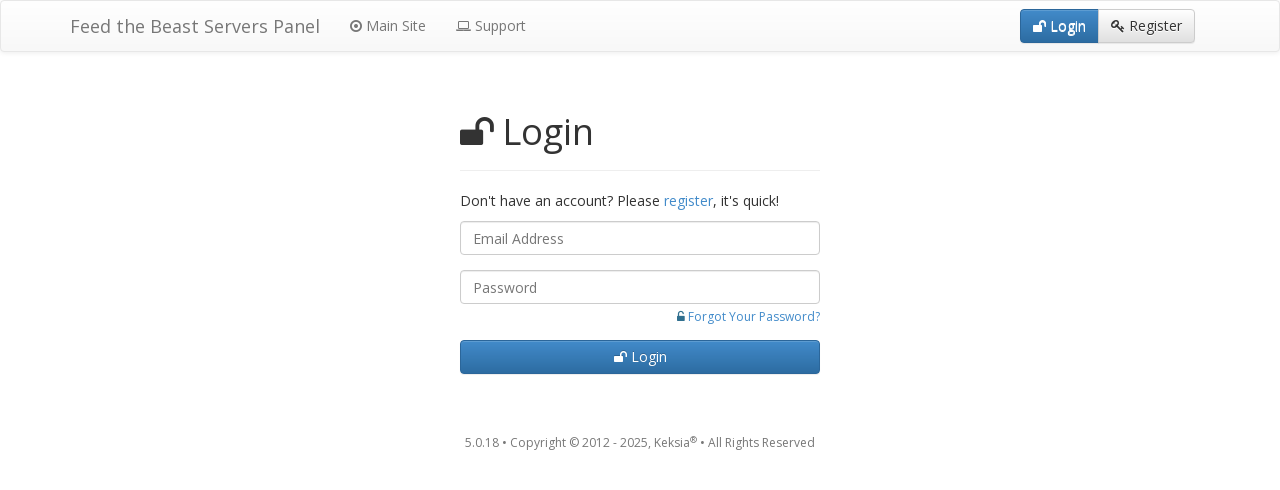

--- FILE ---
content_type: text/html; charset=UTF-8
request_url: https://ftbservers.com/login?_target=/server/1CG0WQeF/respublicacraft
body_size: 2797
content:
<!DOCTYPE html><html
lang="en" xmlns:og="http://ogp.me/ns#" xmlns:fb="http://www.facebook.com/2008/fbml"><head><meta
charset='utf-8'><meta
http-equiv="X-UA-Compatible" content="IE=edge"><meta
name="viewport" content="width=device-width, initial-scale=1"><title>Login &bull; Feed the Beast Servers</title><link
href="https://s3.amazonaws.com/keksia/pepper/purple/favicon.png" rel="icon" type="image/png" /><meta
name="description" content="Login to your account to access your user profile and additional secure features" /><meta
property="og:type" content="website" /><meta
property="og:site_name" content="Feed the Beast Servers" /><meta
property="og:url" content="https://ftbservers.com" /><meta
property="og:title" content="Feed the Beast Servers - FTB Server List" /><meta
property="og:description" content="An advanced server list to find the best Feed the Beast servers!" /><meta
property="og:image" content="https://s3.amazonaws.com/keksia/pepper/purple/icon.png" />
<!--[if lte IE 8]><link
href="bundles/pepperweb/css/ie8low.css'" rel="stylesheet" media="all" />
<![endif]-->
<!--[if lt IE 9]> <script src="https://oss.maxcdn.com/libs/html5shiv/3.7.0/html5shiv.js"></script> <script src="https://oss.maxcdn.com/libs/respond.js/1.4.2/respond.min.js"></script> <![endif]--><link
href="https://netdna.bootstrapcdn.com/bootstrap/3.2.0/css/bootstrap.min.css" rel="stylesheet" type="text/css"><link
href="https://netdna.bootstrapcdn.com/bootstrap/3.2.0/css/bootstrap-theme.min.css" rel="stylesheet" type="text/css"><link
href="https://netdna.bootstrapcdn.com/font-awesome/4.6.3/css/font-awesome.css" rel="stylesheet" type="text/css"><link
href="/css/panel.css?5.0.18" rel="stylesheet" type="text/css" media="all" /><link
href="/bundles/pepperaccount/lib/bootstrap-datetimepicker/css/bootstrap-datetimepicker.min.css" rel="stylesheet" type="text/css"><link
href="https://fonts.googleapis.com/css?family=Open+Sans:300,400,600" rel="stylesheet" type="text/css"> <script>(function(i,s,o,g,r,a,m){i['GoogleAnalyticsObject']=r;i[r]=i[r]||function(){
        (i[r].q=i[r].q||[]).push(arguments)},i[r].l=1*new Date();a=s.createElement(o),
        m=s.getElementsByTagName(o)[0];a.async=1;a.src=g;m.parentNode.insertBefore(a,m)
        })(window,document,'script','//www.google-analytics.com/analytics.js','ga');

        ga('create', 'UA-36540946-1', 'ftbservers.com');
        ga('send', 'pageview');</script> </head><body>
<nav
id="main-menu" class="navbar navbar-default" role="navigation"><div
class="container"><div
class="navbar-header">
<button
type="button" class="navbar-toggle" data-toggle="collapse" data-target="#main-navbar">
<span
class="icon-bar"></span>
<span
class="icon-bar"></span>
<span
class="icon-bar"></span>
</button>
<a
class="navbar-brand" href="/">Feed the Beast Servers Panel</a></div><div
class="collapse navbar-collapse" id="main-navbar"><ul
class="nav navbar-nav"><li>
<a
href="/">
<i
class="fa fa-dot-circle-o"></i>
Main Site
</a></li><li>
<a
href="/support/tickets">
<i
class="fa fa-laptop"></i>
Support
</a></li></ul><div
class="navbar-right"><div
class="btn-group">
<a
href="/login" class="btn btn-default btn-primary navbar-btn" role="button"><i
class="fa fa-unlock"></i> Login</a>
<a
href="/register" class="btn btn-default navbar-btn" role="button"><i
class="fa fa-key"></i> Register</a></div></div></div></div>
</nav><div
class="container"><div
id="flash"></div></div><div
id="content"><div
class="container"><div
class="row"><div
class="col-md-4 col-md-offset-4"><div
class="page-header"><h1>
<i
class="fa fa-unlock"></i>
Login</h1></div><p>
Don't have an account? Please <a
href="/register">register</a>, it's quick!</p><form
action="/login/check" method="post" novalidate="true" role="form">
<input
type="hidden" name="_csrf_token" value="yePmxv3HNqxB0h6LdymFERdPqqqy9P_s8ulyl8Dtzxg" />
<input
type="hidden" name="_target_path" value="/server/1CG0WQeF/respublicacraft" /><div
class="form-group">
<label
for="email" class="sr-only">
Email Address
</label>
<input
type="email" class="form-control" id="email" name="_username" required="required"
placeholder="Email Address" value="" /></div><div
class="form-group">
<label
for="password" class="sr-only">
Password
</label>
<input
type="password" class="form-control" id="password" name="_password" required="required"
placeholder="Password" /><p
class="password-reset">
<i
class="fa fa-unlock-alt text-info"></i>
<a
href="/reset">
Forgot Your Password?
</a></p></div>
<button
type="submit" name="_submit" class="btn btn-block btn-primary">
<i
class="fa fa-unlock"></i>
Login
</button></form></div></div></div></div>
<footer><div
class="container"><div
id="copyright"><p
class="text-center text-muted"><span>5.0.18</span> &bull; Copyright &copy; 2012 - 2025, Keksia<sup>&reg;</sup> &bull; All Rights Reserved</p></div></div>
</footer> <script src="https://code.jquery.com/jquery-1.11.0.min.js"></script> <script type="text/javascript">window.___gcfg = {lang: 'en-GB'};

  (function() {
    var po = document.createElement('script'); po.type = 'text/javascript'; po.async = true;
    po.src = 'https://apis.google.com/js/plusone.js';
    var s = document.getElementsByTagName('script')[0]; s.parentNode.insertBefore(po, s);
  })();</script><script>!function(d,s,id){var js,fjs=d.getElementsByTagName(s)[0],p=/^http:/.test(d.location)?'http':'https';if(!d.getElementById(id)){js=d.createElement(s);js.id=id;js.src=p+'://platform.twitter.com/widgets.js';fjs.parentNode.insertBefore(js,fjs);}}(document, 'script', 'twitter-wjs');
    document.getElementById('twitter-wjs').addEventListener('load', function() {
        twttr.ready(function(twttr) {
            if (window.twitterInit != undefined) {
                window.twitterInit(twttr);
            }
        });
    }, false);</script> <div
id="fb-root"></div> <script>window.fbAsyncInit = function() {
            FB.init({
                                    appId: '220607594739789',
                                xfbml:   true,
                version: 'v2.6'
            });
            
            if (window.facebookInit != undefined) {
                window.facebookInit();
            }
        };
        (function(d, s, id) {
      var js, fjs = d.getElementsByTagName(s)[0];
      if (d.getElementById(id)) return;
      js = d.createElement(s); js.id = id;
      js.src = "//connect.facebook.net/en_GB/sdk.js#xfbml=1&version=v2.6&appId=220607594739789";
      fjs.parentNode.insertBefore(js, fjs);
    }(document, 'script', 'facebook-jssdk'));</script> <script src="https://code.jquery.com/ui/1.11.4/jquery-ui.js"></script> <script src="https://cdnjs.cloudflare.com/ajax/libs/moment.js/2.10.6/moment.min.js"></script> <script src="https://netdna.bootstrapcdn.com/bootstrap/3.2.0/js/bootstrap.min.js"></script> <script type="text/javascript" src="/js/panel.js?5.0.18"></script> <script src="/bundles/pepperaccount/lib/clipboardjs/clipboard.js?5.0.18"></script> </body></html>

--- FILE ---
content_type: text/css
request_url: https://ftbservers.com/css/panel.css?5.0.18
body_size: 1931
content:
BODY{font-family:'Open Sans',sans-serif;font-size:14px;font-weight:400}BODY tr th.center,BODY tr td.center{text-align:center}BODY tr th.option,BODY tr td.option{width:15%}BODY h5{font-size:20px;font-weight:bold}BODY .coupon-info p:last-child{margin-bottom:5px}BODY .featured-plans,BODY .premium-plans{margin-top:40px}BODY .featured-plans .plan .price,BODY .premium-plans .plan .price{font-size:28px;margin:10px 0}BODY .featured-plans .plan .difference,BODY .premium-plans .plan .difference{font-size:16px}BODY .buy-premium strong{display:block;font-size:32px;margin-bottom:8px}BODY .buy-premium span{display:block;margin-bottom:3px}BODY .premium-benefits{display:flex;flex-wrap:wrap}BODY .premium-benefits .benefit{display:flex}BODY .premium-benefits .benefit .panel{display:flex;flex-direction:column}BODY .premium-benefits .benefit .panel .panel-body.wip{height:150px;display:flex;justify-content:center;align-items:center}BODY .premium-benefits .benefit .panel .panel-footer{flex-grow:1;padding:15px 20px;line-height:1.65em}BODY #wait-modal .modal-content{padding:20px}BODY #wait-modal .modal-content .message{font-size:20px}BODY #content .or{border-bottom:1px solid #eee;margin:20px 0;text-align:center}BODY #content .or span{background-color:#fff;padding:5px 10px;position:relative;top:.5em}BODY #content p.margin-bottom{margin-bottom:20px}BODY #content .password-reset{font-size:12px;margin-top:4px;text-align:right}BODY #content .form-group .alert{margin-top:5px}BODY #content .form-group>i,BODY #content .form-group input[type=checkbox]{float:left;margin-right:.8em}BODY #content .form-group>i{margin-top:.2em}BODY #content .form-control[readonly].selectable{cursor:default}BODY #content #actionbar{padding:0 10px}BODY #content #panel-menu #server-select{margin-bottom:10px}BODY #content #panel-menu #server-state{text-align:center}BODY #content #panel-content h2{margin-bottom:.8em}BODY #content #panel-content h2:first-child{margin-top:0}BODY #content #panel-content h3{border-bottom:1px solid #eee;margin-bottom:.6em;margin-top:1.6em;padding-bottom:.4em}BODY #content #panel-content h4{font-size:20px;font-weight:600;margin:1em 0 .5em 0}BODY #content #panel-content form label{font-weight:600}BODY #content #panel-content form label.required:after{color:#a94442;content:"*";font-weight:600}BODY #content #panel-content form button[type='submit'],BODY #content #panel-content form a.action{margin-top:40px}BODY #content #panel-content .hierarchy{color:#bbb;float:left;font-family:'monospaced';width:2.5em}BODY #content #panel-content label.standalone{margin-bottom:9px}BODY #content #panel-content ul.tags{margin:0 0 30px 0;padding:0}BODY #content #panel-content ul.tags li{list-style:none;float:left;padding:0 8px 8px 0}BODY #content #panel-content label.switch{position:relative;cursor:pointer}BODY #content #panel-content label.switch span{border-radius:4px;color:#fff;padding:4px 8px}BODY #content #panel-content label.switch span.off{background:#bbb}BODY #content #panel-content label.switch span.on{background:#3c763d}BODY #content #panel-content label.switch input{display:none}BODY #content #panel-content label.switch input:checked ~ .off{display:none}BODY #content #panel-content label.switch input:checked ~ .on{display:inline}BODY #content #panel-content label.switch input:not(:checked) ~ .off{display:inline}BODY #content #panel-content label.switch input:not(:checked) ~ .on{display:none}BODY #content #panel-content #button-form{margin-bottom:20px}BODY #content #panel-content .bubble{background:#d9eea3;border-radius:5px;font-size:16px;margin:20px 30px 20px 15px;overflow:visible;padding:20px 30px;position:relative}BODY #content #panel-content .bubble:after{border-color:transparent #d9eea3;border-style:solid;border-width:15px 15px 15px 0;content:"";display:block;left:-15px;position:absolute;top:15px;width:0;z-index:1}BODY #content #panel-content .bubble.right{background:#e0e0e0;margin:20px 15px 20px 30px}BODY #content #panel-content .bubble.right:after{border-color:transparent #e0e0e0;border-width:15px 0 15px 15px;left:auto;right:-15px}BODY #content #panel-content .bubble hr{border-top:1px solid #cce292;margin:25px 0 0 0}BODY #content #panel-content .bubble.right hr{border-top:1px solid #d2d2d2}BODY #content #panel-content .bubble .media-footer{color:#718442;font-size:13px;font-style:italic;margin:10px 0 0 0}BODY #content #panel-content .bubble.right .media-footer{color:#777}BODY #content #panel-content .icon-lg{font-size:120px}BODY #content #panel-content .chart{margin:20px 0}BODY #content #panel-content #featured-date h4{margin:0 0 .8em 0}BODY #content #panel-content #featured-date .times{font-size:20px}BODY #content #panel-content #featured-countdown h4{margin:.6em 0 1.2em 0}BODY #content #panel-content #featured-countdown .number{background:#fff;border:1px solid #c5c5c5;border-radius:5px;font-size:30px;font-weight:600;margin-bottom:5px;padding:4px}BODY #content #panel-content #image-list{list-style:none;margin:0;padding:0}BODY #content #panel-content #image-list .panel-heading{cursor:move}BODY #content #panel-content #image-list .panel-body .file .form-group,BODY #content #panel-content #image-list .panel-body .file .errors{margin-bottom:5px}BODY #content #panel-content #statistics .rickshaw_graph .detail .x_label{display:none}BODY #content #panel-content #statistics .period{margin:.8em 0 0 0}BODY #content #panel-content #statistics .period select{display:inline;width:auto}BODY #content #panel-content #statistics .period a{margin-left:10px}BODY #content #panel-content #statistics ul.player-list{margin:20px 0;padding:0}BODY #content #panel-content #statistics ul.player-list li{float:left;font-size:10px;list-style:none;min-width:120px;position:relative;width:20%}BODY #content #panel-content #statistics ul.player-list li .avatar{background-color:#ccc;background-position:-8px -8px;height:8px;margin-right:8px;width:8px;z-index:1}BODY #content #panel-content #statistics ul.player-list li:hover{background-color:#f8f8f8;border-radius:2px}BODY #content #server-menu li.collapsable i.toggle{margin-right:5px;margin-top:.2em}BODY #content #server-menu li.collapsable>ul{font-size:12px;list-style:none;margin:.25em 0 .5em 0;padding-left:32px}BODY #content #server-menu li.collapsable>ul a{padding:4px 8px}BODY #content #server-menu li.collapsable>ul a i{font-size:14px;margin-right:4px}BODY #content #list #servers .server{border:1px solid #aaa;margin-bottom:10px;padding:10px}BODY footer{margin-top:60px}BODY footer #copyright{font-size:12px}

--- FILE ---
content_type: text/plain
request_url: https://www.google-analytics.com/j/collect?v=1&_v=j102&a=1050871337&t=pageview&_s=1&dl=https%3A%2F%2Fftbservers.com%2Flogin%3F_target%3D%2Fserver%2F1CG0WQeF%2Frespublicacraft&ul=en-us%40posix&dt=Login%20%E2%80%A2%20Feed%20the%20Beast%20Servers&sr=1280x720&vp=1280x720&_u=IEBAAAABAAAAACAAI~&jid=947096710&gjid=1599872434&cid=1844104597.1766255219&tid=UA-36540946-1&_gid=1206353497.1766255219&_r=1&_slc=1&z=420929512
body_size: -450
content:
2,cG-GXV60BXHC1

--- FILE ---
content_type: application/javascript
request_url: https://ftbservers.com/js/panel.js?5.0.18
body_size: 12132
content:
$(function(){$("#facebook-login").click(function(){FB.login()})});
$(function(){$(".show-wait-modal").click(function(i){var h=$("#wait-modal");h.find(".message").html($(this).data("message"));h.modal({keyboard:false,backdrop:"static"})});$("#server-select").change(function(){window.location=$(this).val()});$("li.collapsable > a").click(function(h){h.preventDefault();$(this).siblings("ul").toggleClass("hidden");$(this).find("i.toggle").toggleClass("fa-minus-square").toggleClass("fa-plus-square")});var g=$("ul#image-list");if(g.length){g.sortable({handle:".panel-heading",start:function(i,h){h.item.find(".panel-heading .remove").popover("hide");h.item.find(".panel").addClass("panel-primary")},stop:function(i,h){h.item.find(".panel").removeClass("panel-primary");a()}})}function e(i){var h=$(this);h.find(".panel-heading").dblclick(b).find("a.toggle").click(b);d(h.find(".panel-heading .remove"));h.find("input.title").keyup(function(){h.find(".panel-heading span").text($(this).val())})}function b(i){i.preventDefault();var h=$(this).closest("li");h.find("a.toggle i").toggleClass("fa-angle-down").toggleClass("fa-angle-up");h.find(".panel-body").slideToggle("fast")}function a(){g.find("li input.weight").each(function(h){$(this).val(h)})}g.find("li").each(e);g.on("click",".popover a",function(j){j.preventDefault();var i=$(this);var h=i.closest("li");if(i.hasClass("confirm-yes")){h.slideUp("slow",function(){$(this).remove()})}});$("#add-image").click(function(k){k.preventDefault();var i=g.data("index");var h=g.data("prototype");var j=h.replace(/__name__/g,i);g.append(j);e.call(g.find("li:last"),i);g.data("index",i+1);a()});$("#statistics").on("click",".period a",function(i){i.preventDefault();var h=$(this);var k=h.closest(".period").find("select");var j=h.closest(".chart-block");h.attr("disabled",true).children("i").addClass("fa-spin");$.get(k.data("url"),{period:k.val()},function(n,l,m){if(m.status==200){j.replaceWith(n)}})});$("#statistics").on("change",".period select",function(h){$(this).parent().find("a").click()});function c(i,h){var j=i.data("path");var l=i.siblings("i.spinner");i.hide();l.show();function k(n){i.prop("checked",n.checked)}function m(){l.hide();i.show()}if(h==undefined){$.get(j,k).done(m)}else{$.post(j,{checked:h},k).done(m)}}$(".ajax-checkbox").each(function(i,h){c($(h))}).click(function(h){h.preventDefault();c($(this),$(this).is(":checked"))});function d(i){var i=$(i);var h=$("#"+i.data("confirmation")).html();i.popover({html:true,content:h}).click(function(j){j.preventDefault()})}$(".show-confirm").each(function(h,i){d(i)});$("body").on("click",".confirm-button",function(i){var h=$(this);if(h.attr("href")=="javascript:;"){i.preventDefault();h.closest(".popover").popover("hide")}});$("input.datetime").datetimepicker({format:"YYYY-MM-DD HH:mm",sideBySide:true});var f=new Clipboard(".clipboard");f.on("success",function(h){$(h.trigger).tooltip("show").on("hidden.bs.tooltip",function(){$(this).tooltip("destroy")})})});
$(function(){var a=$("#button-form");$("input",a).change(function(f){var d=$("#button-sample");var c=$("#button-markup");d.html("Loading...");c.text("Loading...");var b={};$("input:checked",a).each(function(g,h){h=$(h);b[h.attr("name")]=h.val()});$.get(a.data("url"),b,function(e){d.html(e);c.text(e)})})});
/*! version : 4.15.35
 =========================================================
 bootstrap-datetimejs
 https://github.com/Eonasdan/bootstrap-datetimepicker
 Copyright (c) 2015 Jonathan Peterson
 =========================================================
 */
;!function(b){if("function"==typeof define&&define.amd){define(["jquery","moment"],b)}else{if("object"==typeof exports){b(require("jquery"),require("moment"))}else{if("undefined"==typeof jQuery){throw"bootstrap-datetimepicker requires jQuery to be loaded first"}if("undefined"==typeof moment){throw"bootstrap-datetimepicker requires Moment.js to be loaded first"}b(jQuery,moment)}}}(function(e,d){if(!d){throw new Error("bootstrap-datetimepicker requires Moment.js to be loaded first")}var f=function(bc,bb){var a9,a8,a7,a6,a5,a4={},a3=d().startOf("d"),a2=a3.clone(),a1=!0,a0=!1,aZ=!1,aY=0,aX=[{clsName:"days",navFnc:"M",navStep:1},{clsName:"months",navFnc:"y",navStep:1},{clsName:"years",navFnc:"y",navStep:10},{clsName:"decades",navFnc:"y",navStep:100}],aW=["days","months","years","decades"],aV=["top","bottom","auto"],aU=["left","right","auto"],aT=["default","top","bottom"],aS={up:38,38:"up",down:40,40:"down",left:37,37:"left",right:39,39:"right",tab:9,9:"tab",escape:27,27:"escape",enter:13,13:"enter",pageUp:33,33:"pageUp",pageDown:34,34:"pageDown",shift:16,16:"shift",control:17,17:"control",space:32,32:"space",t:84,84:"t","delete":46,46:"delete"},aR={},aQ=function(c){if("string"!=typeof c||c.length>1){throw new TypeError("isEnabled expects a single character string parameter")}switch(c){case"y":return -1!==a7.indexOf("Y");case"M":return -1!==a7.indexOf("M");case"d":return -1!==a7.toLowerCase().indexOf("d");case"h":case"H":return -1!==a7.toLowerCase().indexOf("h");case"m":return -1!==a7.indexOf("m");case"s":return -1!==a7.indexOf("s");default:return !1}},aO=function(){return aQ("h")||aQ("m")||aQ("s")},aN=function(){return aQ("y")||aQ("M")||aQ("d")},aD=function(){var g=e("<thead>").append(e("<tr>").append(e("<th>").addClass("prev").attr("data-action","previous").append(e("<span>").addClass(bb.icons.previous))).append(e("<th>").addClass("picker-switch").attr("data-action","pickerSwitch").attr("colspan",bb.calendarWeeks?"6":"5")).append(e("<th>").addClass("next").attr("data-action","next").append(e("<span>").addClass(bb.icons.next)))),h=e("<tbody>").append(e("<tr>").append(e("<td>").attr("colspan",bb.calendarWeeks?"8":"7")));return[e("<div>").addClass("datepicker-days").append(e("<table>").addClass("table-condensed").append(g).append(e("<tbody>"))),e("<div>").addClass("datepicker-months").append(e("<table>").addClass("table-condensed").append(g.clone()).append(h.clone())),e("<div>").addClass("datepicker-years").append(e("<table>").addClass("table-condensed").append(g.clone()).append(h.clone())),e("<div>").addClass("datepicker-decades").append(e("<table>").addClass("table-condensed").append(g.clone()).append(h.clone()))]},aC=function(){var g=e("<tr>"),i=e("<tr>"),h=e("<tr>");return aQ("h")&&(g.append(e("<td>").append(e("<a>").attr({href:"#",tabindex:"-1",title:"Increment Hour"}).addClass("btn").attr("data-action","incrementHours").append(e("<span>").addClass(bb.icons.up)))),i.append(e("<td>").append(e("<span>").addClass("timepicker-hour").attr({"data-time-component":"hours",title:"Pick Hour"}).attr("data-action","showHours"))),h.append(e("<td>").append(e("<a>").attr({href:"#",tabindex:"-1",title:"Decrement Hour"}).addClass("btn").attr("data-action","decrementHours").append(e("<span>").addClass(bb.icons.down))))),aQ("m")&&(aQ("h")&&(g.append(e("<td>").addClass("separator")),i.append(e("<td>").addClass("separator").html(":")),h.append(e("<td>").addClass("separator"))),g.append(e("<td>").append(e("<a>").attr({href:"#",tabindex:"-1",title:"Increment Minute"}).addClass("btn").attr("data-action","incrementMinutes").append(e("<span>").addClass(bb.icons.up)))),i.append(e("<td>").append(e("<span>").addClass("timepicker-minute").attr({"data-time-component":"minutes",title:"Pick Minute"}).attr("data-action","showMinutes"))),h.append(e("<td>").append(e("<a>").attr({href:"#",tabindex:"-1",title:"Decrement Minute"}).addClass("btn").attr("data-action","decrementMinutes").append(e("<span>").addClass(bb.icons.down))))),aQ("s")&&(aQ("m")&&(g.append(e("<td>").addClass("separator")),i.append(e("<td>").addClass("separator").html(":")),h.append(e("<td>").addClass("separator"))),g.append(e("<td>").append(e("<a>").attr({href:"#",tabindex:"-1",title:"Increment Second"}).addClass("btn").attr("data-action","incrementSeconds").append(e("<span>").addClass(bb.icons.up)))),i.append(e("<td>").append(e("<span>").addClass("timepicker-second").attr({"data-time-component":"seconds",title:"Pick Second"}).attr("data-action","showSeconds"))),h.append(e("<td>").append(e("<a>").attr({href:"#",tabindex:"-1",title:"Decrement Second"}).addClass("btn").attr("data-action","decrementSeconds").append(e("<span>").addClass(bb.icons.down))))),a8||(g.append(e("<td>").addClass("separator")),i.append(e("<td>").append(e("<button>").addClass("btn btn-primary").attr({"data-action":"togglePeriod",tabindex:"-1",title:"Toggle Period"}))),h.append(e("<td>").addClass("separator"))),e("<div>").addClass("timepicker-picker").append(e("<table>").addClass("table-condensed").append([g,i,h]))},aB=function(){var g=e("<div>").addClass("timepicker-hours").append(e("<table>").addClass("table-condensed")),j=e("<div>").addClass("timepicker-minutes").append(e("<table>").addClass("table-condensed")),i=e("<div>").addClass("timepicker-seconds").append(e("<table>").addClass("table-condensed")),h=[aC()];return aQ("h")&&h.push(g),aQ("m")&&h.push(j),aQ("s")&&h.push(i),h},aA=function(){var c=[];return bb.showTodayButton&&c.push(e("<td>").append(e("<a>").attr({"data-action":"today",title:bb.tooltips.today}).append(e("<span>").addClass(bb.icons.today)))),!bb.sideBySide&&aN()&&aO()&&c.push(e("<td>").append(e("<a>").attr({"data-action":"togglePicker",title:"Select Time"}).append(e("<span>").addClass(bb.icons.time)))),bb.showClear&&c.push(e("<td>").append(e("<a>").attr({"data-action":"clear",title:bb.tooltips.clear}).append(e("<span>").addClass(bb.icons.clear)))),bb.showClose&&c.push(e("<td>").append(e("<a>").attr({"data-action":"close",title:bb.tooltips.close}).append(e("<span>").addClass(bb.icons.close)))),e("<table>").addClass("table-condensed").append(e("<tbody>").append(e("<tr>").append(c)))},az=function(){var i=e("<div>").addClass("bootstrap-datetimepicker-widget dropdown-menu"),m=e("<div>").addClass("datepicker").append(aD()),l=e("<div>").addClass("timepicker").append(aB()),k=e("<ul>").addClass("list-unstyled"),j=e("<li>").addClass("picker-switch"+(bb.collapse?" accordion-toggle":"")).append(aA());return bb.inline&&i.removeClass("dropdown-menu"),a8&&i.addClass("usetwentyfour"),aQ("s")&&!a8&&i.addClass("wider"),bb.sideBySide&&aN()&&aO()?(i.addClass("timepicker-sbs"),"top"===bb.toolbarPlacement&&i.append(j),i.append(e("<div>").addClass("row").append(m.addClass("col-md-6")).append(l.addClass("col-md-6"))),"bottom"===bb.toolbarPlacement&&i.append(j),i):("top"===bb.toolbarPlacement&&k.append(j),aN()&&k.append(e("<li>").addClass(bb.collapse&&aO()?"collapse in":"").append(m)),"default"===bb.toolbarPlacement&&k.append(j),aO()&&k.append(e("<li>").addClass(bb.collapse&&aN()?"collapse":"").append(l)),"bottom"===bb.toolbarPlacement&&k.append(j),i.append(k))},ay=function(){var c,g={};return c=bc.is("input")||bb.inline?bc.data():bc.find("input").data(),c.dateOptions&&c.dateOptions instanceof Object&&(g=e.extend(!0,g,c.dateOptions)),e.each(bb,function(h){var i="date"+h.charAt(0).toUpperCase()+h.slice(1);void 0!==c[i]&&(g[h]=c[i])}),g},ax=function(){var c,l=(a0||bc).position(),k=(a0||bc).offset(),j=bb.widgetPositioning.vertical,i=bb.widgetPositioning.horizontal;if(bb.widgetParent){c=bb.widgetParent.append(aZ)}else{if(bc.is("input")){c=bc.after(aZ).parent()}else{if(bb.inline){return void (c=bc.append(aZ))}c=bc,bc.children().first().after(aZ)}}if("auto"===j&&(j=k.top+1.5*aZ.height()>=e(window).height()+e(window).scrollTop()&&aZ.height()+bc.outerHeight()<k.top?"top":"bottom"),"auto"===i&&(i=c.width()<k.left+aZ.outerWidth()/2&&k.left+aZ.outerWidth()>e(window).width()?"right":"left"),"top"===j?aZ.addClass("top").removeClass("bottom"):aZ.addClass("bottom").removeClass("top"),"right"===i?aZ.addClass("pull-right"):aZ.removeClass("pull-right"),"relative"!==c.css("position")&&(c=c.parents().filter(function(){return"relative"===e(this).css("position")}).first()),0===c.length){throw new Error("datetimepicker component should be placed within a relative positioned container")}aZ.css({top:"top"===j?"auto":l.top+bc.outerHeight(),bottom:"top"===j?l.top+bc.outerHeight():"auto",left:"left"===i?c===bc?0:l.left:"auto",right:"left"===i?"auto":c.outerWidth()-bc.outerWidth()-(c===bc?0:l.left)})},aw=function(c){"dp.change"===c.type&&(c.date&&c.date.isSame(c.oldDate)||!c.date&&!c.oldDate)||bc.trigger(c)},av=function(c){"y"===c&&(c="YYYY"),aw({type:"dp.update",change:c,viewDate:a2.clone()})},au=function(c){aZ&&(c&&(a5=Math.max(aY,Math.min(3,a5+c))),aZ.find(".datepicker > div").hide().filter(".datepicker-"+aX[a5].clsName).show())},at=function(){var g=e("<tr>"),h=a2.clone().startOf("w").startOf("d");for(bb.calendarWeeks===!0&&g.append(e("<th>").addClass("cw").text("#"));h.isBefore(a2.clone().endOf("w"));){g.append(e("<th>").addClass("dow").text(h.format("dd"))),h.add(1,"d")}aZ.find(".datepicker-days thead").append(g)},ar=function(c){return bb.disabledDates[c.format("YYYY-MM-DD")]===!0},aq=function(c){return bb.enabledDates[c.format("YYYY-MM-DD")]===!0},ap=function(c){return bb.disabledHours[c.format("H")]===!0},ao=function(c){return bb.enabledHours[c.format("H")]===!0},an=function(g,i){if(!g.isValid()){return !1}if(bb.disabledDates&&"d"===i&&ar(g)){return !1}if(bb.enabledDates&&"d"===i&&!aq(g)){return !1}if(bb.minDate&&g.isBefore(bb.minDate,i)){return !1}if(bb.maxDate&&g.isAfter(bb.maxDate,i)){return !1}if(bb.daysOfWeekDisabled&&"d"===i&&-1!==bb.daysOfWeekDisabled.indexOf(g.day())){return !1}if(bb.disabledHours&&("h"===i||"m"===i||"s"===i)&&ap(g)){return !1}if(bb.enabledHours&&("h"===i||"m"===i||"s"===i)&&!ao(g)){return !1}if(bb.disabledTimeIntervals&&("h"===i||"m"===i||"s"===i)){var h=!1;if(e.each(bb.disabledTimeIntervals,function(){return g.isBetween(this[0],this[1])?(h=!0,!1):void 0}),h){return !1}}return !0},am=function(){for(var g=[],h=a2.clone().startOf("y").startOf("d");h.isSame(a2,"y");){g.push(e("<span>").attr("data-action","selectMonth").addClass("month").text(h.format("MMM"))),h.add(1,"M")}aZ.find(".datepicker-months td").empty().append(g)},al=function(){var g=aZ.find(".datepicker-months"),i=g.find("th"),h=g.find("tbody").find("span");i.eq(0).find("span").attr("title",bb.tooltips.prevYear),i.eq(1).attr("title",bb.tooltips.selectYear),i.eq(2).find("span").attr("title",bb.tooltips.nextYear),g.find(".disabled").removeClass("disabled"),an(a2.clone().subtract(1,"y"),"y")||i.eq(0).addClass("disabled"),i.eq(1).text(a2.year()),an(a2.clone().add(1,"y"),"y")||i.eq(2).addClass("disabled"),h.removeClass("active"),a3.isSame(a2,"y")&&!a1&&h.eq(a3.month()).addClass("active"),h.each(function(c){an(a2.clone().month(c),"M")||e(this).addClass("disabled")})},ak=function(){var h=aZ.find(".datepicker-years"),g=h.find("th"),k=a2.clone().subtract(5,"y"),j=a2.clone().add(6,"y"),i="";for(g.eq(0).find("span").attr("title",bb.tooltips.nextDecade),g.eq(1).attr("title",bb.tooltips.selectDecade),g.eq(2).find("span").attr("title",bb.tooltips.prevDecade),h.find(".disabled").removeClass("disabled"),bb.minDate&&bb.minDate.isAfter(k,"y")&&g.eq(0).addClass("disabled"),g.eq(1).text(k.year()+"-"+j.year()),bb.maxDate&&bb.maxDate.isBefore(j,"y")&&g.eq(2).addClass("disabled");!k.isAfter(j,"y");){i+='<span data-action="selectYear" class="year'+(k.isSame(a3,"y")&&!a1?" active":"")+(an(k,"y")?"":" disabled")+'">'+k.year()+"</span>",k.add(1,"y")}h.find("td").html(i)},aj=function(){var h=aZ.find(".datepicker-decades"),l=h.find("th"),k=d(a2.isBefore(d({y:1999}))?{y:1899}:{y:1999}),j=k.clone().add(100,"y"),i="";for(l.eq(0).find("span").attr("title",bb.tooltips.prevCentury),l.eq(2).find("span").attr("title",bb.tooltips.nextCentury),h.find(".disabled").removeClass("disabled"),(k.isSame(d({y:1900}))||bb.minDate&&bb.minDate.isAfter(k,"y"))&&l.eq(0).addClass("disabled"),l.eq(1).text(k.year()+"-"+j.year()),(k.isSame(d({y:2000}))||bb.maxDate&&bb.maxDate.isBefore(j,"y"))&&l.eq(2).addClass("disabled");!k.isAfter(j,"y");){i+='<span data-action="selectDecade" class="decade'+(k.isSame(a3,"y")?" active":"")+(an(k,"y")?"":" disabled")+'" data-selection="'+(k.year()+6)+'">'+(k.year()+1)+" - "+(k.year()+12)+"</span>",k.add(12,"y")}i+="<span></span><span></span><span></span>",h.find("td").html(i)},ai=function(){var q,p,o,n,m=aZ.find(".datepicker-days"),l=m.find("th"),k=[];if(aN()){for(l.eq(0).find("span").attr("title",bb.tooltips.prevMonth),l.eq(1).attr("title",bb.tooltips.selectMonth),l.eq(2).find("span").attr("title",bb.tooltips.nextMonth),m.find(".disabled").removeClass("disabled"),l.eq(1).text(a2.format(bb.dayViewHeaderFormat)),an(a2.clone().subtract(1,"M"),"M")||l.eq(0).addClass("disabled"),an(a2.clone().add(1,"M"),"M")||l.eq(2).addClass("disabled"),q=a2.clone().startOf("M").startOf("w").startOf("d"),n=0;42>n;n++){0===q.weekday()&&(p=e("<tr>"),bb.calendarWeeks&&p.append('<td class="cw">'+q.week()+"</td>"),k.push(p)),o="",q.isBefore(a2,"M")&&(o+=" old"),q.isAfter(a2,"M")&&(o+=" new"),q.isSame(a3,"d")&&!a1&&(o+=" active"),an(q,"d")||(o+=" disabled"),q.isSame(d(),"d")&&(o+=" today"),(0===q.day()||6===q.day())&&(o+=" weekend"),p.append('<td data-action="selectDay" data-day="'+q.format("L")+'" class="day'+o+'">'+q.date()+"</td>"),q.add(1,"d")}m.find("tbody").empty().append(k),al(),ak(),aj()}},ah=function(){var g=aZ.find(".timepicker-hours table"),j=a2.clone().startOf("d"),i=[],h=e("<tr>");for(a2.hour()>11&&!a8&&j.hour(12);j.isSame(a2,"d")&&(a8||a2.hour()<12&&j.hour()<12||a2.hour()>11);){j.hour()%4===0&&(h=e("<tr>"),i.push(h)),h.append('<td data-action="selectHour" class="hour'+(an(j,"h")?"":" disabled")+'">'+j.format(a8?"HH":"hh")+"</td>"),j.add(1,"h")}g.empty().append(i)},ag=function(){for(var h=aZ.find(".timepicker-minutes table"),l=a2.clone().startOf("h"),k=[],j=e("<tr>"),i=1===bb.stepping?5:bb.stepping;a2.isSame(l,"h");){l.minute()%(4*i)===0&&(j=e("<tr>"),k.push(j)),j.append('<td data-action="selectMinute" class="minute'+(an(l,"m")?"":" disabled")+'">'+l.format("mm")+"</td>"),l.add(i,"m")}h.empty().append(k)},ae=function(){for(var g=aZ.find(".timepicker-seconds table"),j=a2.clone().startOf("m"),i=[],h=e("<tr>");a2.isSame(j,"m");){j.second()%20===0&&(h=e("<tr>"),i.push(h)),h.append('<td data-action="selectSecond" class="second'+(an(j,"s")?"":" disabled")+'">'+j.format("ss")+"</td>"),j.add(5,"s")}g.empty().append(i)},ad=function(){var h,g,i=aZ.find(".timepicker span[data-time-component]");a8||(h=aZ.find(".timepicker [data-action=togglePeriod]"),g=a3.clone().add(a3.hours()>=12?-12:12,"h"),h.text(a3.format("A")),an(g,"h")?h.removeClass("disabled"):h.addClass("disabled")),i.filter("[data-time-component=hours]").text(a3.format(a8?"HH":"hh")),i.filter("[data-time-component=minutes]").text(a3.format("mm")),i.filter("[data-time-component=seconds]").text(a3.format("ss")),ah(),ag(),ae()},ab=function(){aZ&&(ai(),ad())},aJ=function(g){var c=a1?null:a3;return g?(g=g.clone().locale(bb.locale),1!==bb.stepping&&g.minutes(Math.round(g.minutes()/bb.stepping)*bb.stepping%60).seconds(0),void (an(g)?(a3=g,a2=a3.clone(),a9.val(a3.format(a7)),bc.data("date",a3.format(a7)),a1=!1,ab(),aw({type:"dp.change",date:a3.clone(),oldDate:c})):(bb.keepInvalid||a9.val(a1?"":a3.format(a7)),aw({type:"dp.error",date:g})))):(a1=!0,a9.val(""),bc.data("date",""),aw({type:"dp.change",date:!1,oldDate:c}),void ab())},be=function(){var c=!1;return aZ?(aZ.find(".collapse").each(function(){var g=e(this).data("collapse");return g&&g.transitioning?(c=!0,!1):!0}),c?a4:(a0&&a0.hasClass("btn")&&a0.toggleClass("active"),aZ.hide(),e(window).off("resize",ax),aZ.off("click","[data-action]"),aZ.off("mousedown",!1),aZ.remove(),aZ=!1,aw({type:"dp.hide",date:a3.clone()}),a9.blur(),a4)):a4},aE=function(){aJ(null)},bd={next:function(){var c=aX[a5].navFnc;a2.add(aX[a5].navStep,c),ai(),av(c)},previous:function(){var c=aX[a5].navFnc;a2.subtract(aX[a5].navStep,c),ai(),av(c)},pickerSwitch:function(){au(1)},selectMonth:function(g){var h=e(g.target).closest("tbody").find("span").index(e(g.target));a2.month(h),a5===aY?(aJ(a3.clone().year(a2.year()).month(a2.month())),bb.inline||be()):(au(-1),ai()),av("M")},selectYear:function(g){var h=parseInt(e(g.target).text(),10)||0;a2.year(h),a5===aY?(aJ(a3.clone().year(a2.year())),bb.inline||be()):(au(-1),ai()),av("YYYY")},selectDecade:function(g){var h=parseInt(e(g.target).data("selection"),10)||0;a2.year(h),a5===aY?(aJ(a3.clone().year(a2.year())),bb.inline||be()):(au(-1),ai()),av("YYYY")},selectDay:function(g){var h=a2.clone();e(g.target).is(".old")&&h.subtract(1,"M"),e(g.target).is(".new")&&h.add(1,"M"),aJ(h.date(parseInt(e(g.target).text(),10))),aO()||bb.keepOpen||bb.inline||be()},incrementHours:function(){var c=a3.clone().add(1,"h");an(c,"h")&&aJ(c)},incrementMinutes:function(){var c=a3.clone().add(bb.stepping,"m");an(c,"m")&&aJ(c)},incrementSeconds:function(){var c=a3.clone().add(1,"s");an(c,"s")&&aJ(c)},decrementHours:function(){var c=a3.clone().subtract(1,"h");an(c,"h")&&aJ(c)},decrementMinutes:function(){var c=a3.clone().subtract(bb.stepping,"m");an(c,"m")&&aJ(c)},decrementSeconds:function(){var c=a3.clone().subtract(1,"s");an(c,"s")&&aJ(c)},togglePeriod:function(){aJ(a3.clone().add(a3.hours()>=12?-12:12,"h"))},togglePicker:function(i){var n,m=e(i.target),l=m.closest("ul"),k=l.find(".in"),j=l.find(".collapse:not(.in)");if(k&&k.length){if(n=k.data("collapse"),n&&n.transitioning){return}k.collapse?(k.collapse("hide"),j.collapse("show")):(k.removeClass("in"),j.addClass("in")),m.is("span")?m.toggleClass(bb.icons.time+" "+bb.icons.date):m.find("span").toggleClass(bb.icons.time+" "+bb.icons.date)}},showPicker:function(){aZ.find(".timepicker > div:not(.timepicker-picker)").hide(),aZ.find(".timepicker .timepicker-picker").show()},showHours:function(){aZ.find(".timepicker .timepicker-picker").hide(),aZ.find(".timepicker .timepicker-hours").show()},showMinutes:function(){aZ.find(".timepicker .timepicker-picker").hide(),aZ.find(".timepicker .timepicker-minutes").show()},showSeconds:function(){aZ.find(".timepicker .timepicker-picker").hide(),aZ.find(".timepicker .timepicker-seconds").show()},selectHour:function(g){var h=parseInt(e(g.target).text(),10);a8||(a3.hours()>=12?12!==h&&(h+=12):12===h&&(h=0)),aJ(a3.clone().hours(h)),bd.showPicker.call(a4)},selectMinute:function(c){aJ(a3.clone().minutes(parseInt(e(c.target).text(),10))),bd.showPicker.call(a4)},selectSecond:function(c){aJ(a3.clone().seconds(parseInt(e(c.target).text(),10))),bd.showPicker.call(a4)},clear:aE,today:function(){an(d(),"d")&&aJ(d())},close:be},aK=function(c){return e(c.currentTarget).is(".disabled")?!1:(bd[e(c.currentTarget).data("action")].apply(a4,arguments),!1)},aF=function(){var h,g={year:function(c){return c.month(0).date(1).hours(0).seconds(0).minutes(0)},month:function(c){return c.date(1).hours(0).seconds(0).minutes(0)},day:function(c){return c.hours(0).seconds(0).minutes(0)},hour:function(c){return c.seconds(0).minutes(0)},minute:function(c){return c.seconds(0)}};return a9.prop("disabled")||!bb.ignoreReadonly&&a9.prop("readonly")||aZ?a4:(void 0!==a9.val()&&0!==a9.val().trim().length?aJ(aL(a9.val().trim())):bb.useCurrent&&a1&&(a9.is("input")&&0===a9.val().trim().length||bb.inline)&&(h=d(),"string"==typeof bb.useCurrent&&(h=g[bb.useCurrent](h)),aJ(h)),aZ=az(),at(),am(),aZ.find(".timepicker-hours").hide(),aZ.find(".timepicker-minutes").hide(),aZ.find(".timepicker-seconds").hide(),ab(),au(),e(window).on("resize",ax),aZ.on("click","[data-action]",aK),aZ.on("mousedown",!1),a0&&a0.hasClass("btn")&&a0.toggleClass("active"),aZ.show(),ax(),bb.focusOnShow&&!a9.is(":focus")&&a9.focus(),aw({type:"dp.show"}),a4)},a=function(){return aZ?be():aF()},aL=function(c){return c=void 0===bb.parseInputDate?d.isMoment(c)||c instanceof Date?d(c):d(c,a6,bb.useStrict):bb.parseInputDate(c),c.locale(bb.locale),c},aG=function(u){var t,s,r,q,p=null,o=[],n={},m=u.which,j="p";aR[m]=j;for(t in aR){aR.hasOwnProperty(t)&&aR[t]===j&&(o.push(t),parseInt(t,10)!==m&&(n[t]=!0))}for(t in bb.keyBinds){if(bb.keyBinds.hasOwnProperty(t)&&"function"==typeof bb.keyBinds[t]&&(r=t.split(" "),r.length===o.length&&aS[m]===r[r.length-1])){for(q=!0,s=r.length-2;s>=0;s--){if(!(aS[r[s]] in n)){q=!1;break}}if(q){p=bb.keyBinds[t];break}}}p&&(p.call(a4,aZ),u.stopPropagation(),u.preventDefault())},b=function(c){aR[c.which]="r",c.stopPropagation(),c.preventDefault()},aM=function(g){var i=e(g.target).val().trim(),h=i?aL(i):null;return aJ(h),g.stopImmediatePropagation(),!1},aH=function(){a9.on({change:aM,blur:bb.debug?"":be,keydown:aG,keyup:b,focus:bb.allowInputToggle?aF:""}),bc.is("input")?a9.on({focus:aF}):a0&&(a0.on("click",a),a0.on("mousedown",!1))},ac=function(){a9.off({change:aM,blur:blur,keydown:aG,keyup:b,focus:bb.allowInputToggle?be:""}),bc.is("input")?a9.off({focus:aF}):a0&&(a0.off("click",a),a0.off("mousedown",!1))},aP=function(g){var h={};return e.each(g,function(){var c=aL(this);c.isValid()&&(h[c.format("YYYY-MM-DD")]=!0)}),Object.keys(h).length?h:!1},aI=function(g){var h={};return e.each(g,function(){h[this]=!0}),Object.keys(h).length?h:!1},af=function(){var c=bb.format||"L LT";a7=c.replace(/(\[[^\[]*\])|(\\)?(LTS|LT|LL?L?L?|l{1,4})/g,function(h){var g=a3.localeData().longDateFormat(h)||h;return g.replace(/(\[[^\[]*\])|(\\)?(LTS|LT|LL?L?L?|l{1,4})/g,function(i){return a3.localeData().longDateFormat(i)||i})}),a6=bb.extraFormats?bb.extraFormats.slice():[],a6.indexOf(c)<0&&a6.indexOf(a7)<0&&a6.push(a7),a8=a7.toLowerCase().indexOf("a")<1&&a7.replace(/\[.*?\]/g,"").indexOf("h")<1,aQ("y")&&(aY=2),aQ("M")&&(aY=1),aQ("d")&&(aY=0),a5=Math.max(aY,a5),a1||aJ(a3)};if(a4.destroy=function(){be(),ac(),bc.removeData("DateTimePicker"),bc.removeData("date")},a4.toggle=a,a4.show=aF,a4.hide=be,a4.disable=function(){return be(),a0&&a0.hasClass("btn")&&a0.addClass("disabled"),a9.prop("disabled",!0),a4},a4.enable=function(){return a0&&a0.hasClass("btn")&&a0.removeClass("disabled"),a9.prop("disabled",!1),a4},a4.ignoreReadonly=function(c){if(0===arguments.length){return bb.ignoreReadonly}if("boolean"!=typeof c){throw new TypeError("ignoreReadonly () expects a boolean parameter")}return bb.ignoreReadonly=c,a4},a4.options=function(c){if(0===arguments.length){return e.extend(!0,{},bb)}if(!(c instanceof Object)){throw new TypeError("options() options parameter should be an object")}return e.extend(!0,bb,c),e.each(bb,function(h,g){if(void 0===a4[h]){throw new TypeError("option "+h+" is not recognized!")}a4[h](g)}),a4},a4.date=function(c){if(0===arguments.length){return a1?null:a3.clone()}if(!(null===c||"string"==typeof c||d.isMoment(c)||c instanceof Date)){throw new TypeError("date() parameter must be one of [null, string, moment or Date]")}return aJ(null===c?null:aL(c)),a4},a4.format=function(c){if(0===arguments.length){return bb.format}if("string"!=typeof c&&("boolean"!=typeof c||c!==!1)){throw new TypeError("format() expects a sting or boolean:false parameter "+c)}return bb.format=c,a7&&af(),a4},a4.dayViewHeaderFormat=function(c){if(0===arguments.length){return bb.dayViewHeaderFormat}if("string"!=typeof c){throw new TypeError("dayViewHeaderFormat() expects a string parameter")}return bb.dayViewHeaderFormat=c,a4},a4.extraFormats=function(c){if(0===arguments.length){return bb.extraFormats}if(c!==!1&&!(c instanceof Array)){throw new TypeError("extraFormats() expects an array or false parameter")}return bb.extraFormats=c,a6&&af(),a4},a4.disabledDates=function(c){if(0===arguments.length){return bb.disabledDates?e.extend({},bb.disabledDates):bb.disabledDates}if(!c){return bb.disabledDates=!1,ab(),a4}if(!(c instanceof Array)){throw new TypeError("disabledDates() expects an array parameter")}return bb.disabledDates=aP(c),bb.enabledDates=!1,ab(),a4},a4.enabledDates=function(c){if(0===arguments.length){return bb.enabledDates?e.extend({},bb.enabledDates):bb.enabledDates}if(!c){return bb.enabledDates=!1,ab(),a4}if(!(c instanceof Array)){throw new TypeError("enabledDates() expects an array parameter")}return bb.enabledDates=aP(c),bb.disabledDates=!1,ab(),a4},a4.daysOfWeekDisabled=function(g){if(0===arguments.length){return bb.daysOfWeekDisabled.splice(0)}if("boolean"==typeof g&&!g){return bb.daysOfWeekDisabled=!1,ab(),a4}if(!(g instanceof Array)){throw new TypeError("daysOfWeekDisabled() expects an array parameter")}if(bb.daysOfWeekDisabled=g.reduce(function(i,h){return h=parseInt(h,10),h>6||0>h||isNaN(h)?i:(-1===i.indexOf(h)&&i.push(h),i)},[]).sort(),bb.useCurrent&&!bb.keepInvalid){for(var c=0;!an(a3,"d");){if(a3.add(1,"d"),7===c){throw"Tried 7 times to find a valid date"}c++}aJ(a3)}return ab(),a4},a4.maxDate=function(g){if(0===arguments.length){return bb.maxDate?bb.maxDate.clone():bb.maxDate}if("boolean"==typeof g&&g===!1){return bb.maxDate=!1,ab(),a4}"string"==typeof g&&("now"===g||"moment"===g)&&(g=d());var h=aL(g);if(!h.isValid()){throw new TypeError("maxDate() Could not parse date parameter: "+g)}if(bb.minDate&&h.isBefore(bb.minDate)){throw new TypeError("maxDate() date parameter is before options.minDate: "+h.format(a7))}return bb.maxDate=h,bb.useCurrent&&!bb.keepInvalid&&a3.isAfter(g)&&aJ(bb.maxDate),a2.isAfter(h)&&(a2=h.clone().subtract(bb.stepping,"m")),ab(),a4},a4.minDate=function(g){if(0===arguments.length){return bb.minDate?bb.minDate.clone():bb.minDate}if("boolean"==typeof g&&g===!1){return bb.minDate=!1,ab(),a4}"string"==typeof g&&("now"===g||"moment"===g)&&(g=d());var h=aL(g);if(!h.isValid()){throw new TypeError("minDate() Could not parse date parameter: "+g)}if(bb.maxDate&&h.isAfter(bb.maxDate)){throw new TypeError("minDate() date parameter is after options.maxDate: "+h.format(a7))}return bb.minDate=h,bb.useCurrent&&!bb.keepInvalid&&a3.isBefore(g)&&aJ(bb.minDate),a2.isBefore(h)&&(a2=h.clone().add(bb.stepping,"m")),ab(),a4},a4.defaultDate=function(g){if(0===arguments.length){return bb.defaultDate?bb.defaultDate.clone():bb.defaultDate}if(!g){return bb.defaultDate=!1,a4}"string"==typeof g&&("now"===g||"moment"===g)&&(g=d());var h=aL(g);if(!h.isValid()){throw new TypeError("defaultDate() Could not parse date parameter: "+g)}if(!an(h)){throw new TypeError("defaultDate() date passed is invalid according to component setup validations")}return bb.defaultDate=h,(bb.defaultDate&&bb.inline||""===a9.val().trim()&&void 0===a9.attr("placeholder"))&&aJ(bb.defaultDate),a4},a4.locale=function(c){if(0===arguments.length){return bb.locale}if(!d.localeData(c)){throw new TypeError("locale() locale "+c+" is not loaded from moment locales!")}return bb.locale=c,a3.locale(bb.locale),a2.locale(bb.locale),a7&&af(),aZ&&(be(),aF()),a4},a4.stepping=function(c){return 0===arguments.length?bb.stepping:(c=parseInt(c,10),(isNaN(c)||1>c)&&(c=1),bb.stepping=c,a4)},a4.useCurrent=function(g){var c=["year","month","day","hour","minute"];if(0===arguments.length){return bb.useCurrent}if("boolean"!=typeof g&&"string"!=typeof g){throw new TypeError("useCurrent() expects a boolean or string parameter")}if("string"==typeof g&&-1===c.indexOf(g.toLowerCase())){throw new TypeError("useCurrent() expects a string parameter of "+c.join(", "))}return bb.useCurrent=g,a4},a4.collapse=function(c){if(0===arguments.length){return bb.collapse}if("boolean"!=typeof c){throw new TypeError("collapse() expects a boolean parameter")}return bb.collapse===c?a4:(bb.collapse=c,aZ&&(be(),aF()),a4)},a4.icons=function(c){if(0===arguments.length){return e.extend({},bb.icons)}if(!(c instanceof Object)){throw new TypeError("icons() expects parameter to be an Object")}return e.extend(bb.icons,c),aZ&&(be(),aF()),a4},a4.tooltips=function(c){if(0===arguments.length){return e.extend({},bb.tooltips)}if(!(c instanceof Object)){throw new TypeError("tooltips() expects parameter to be an Object")}return e.extend(bb.tooltips,c),aZ&&(be(),aF()),a4},a4.useStrict=function(c){if(0===arguments.length){return bb.useStrict}if("boolean"!=typeof c){throw new TypeError("useStrict() expects a boolean parameter")}return bb.useStrict=c,a4},a4.sideBySide=function(c){if(0===arguments.length){return bb.sideBySide}if("boolean"!=typeof c){throw new TypeError("sideBySide() expects a boolean parameter")}return bb.sideBySide=c,aZ&&(be(),aF()),a4},a4.viewMode=function(c){if(0===arguments.length){return bb.viewMode}if("string"!=typeof c){throw new TypeError("viewMode() expects a string parameter")}if(-1===aW.indexOf(c)){throw new TypeError("viewMode() parameter must be one of ("+aW.join(", ")+") value")}return bb.viewMode=c,a5=Math.max(aW.indexOf(c),aY),au(),a4},a4.toolbarPlacement=function(c){if(0===arguments.length){return bb.toolbarPlacement}if("string"!=typeof c){throw new TypeError("toolbarPlacement() expects a string parameter")}if(-1===aT.indexOf(c)){throw new TypeError("toolbarPlacement() parameter must be one of ("+aT.join(", ")+") value")}return bb.toolbarPlacement=c,aZ&&(be(),aF()),a4},a4.widgetPositioning=function(c){if(0===arguments.length){return e.extend({},bb.widgetPositioning)}if("[object Object]"!=={}.toString.call(c)){throw new TypeError("widgetPositioning() expects an object variable")}if(c.horizontal){if("string"!=typeof c.horizontal){throw new TypeError("widgetPositioning() horizontal variable must be a string")}if(c.horizontal=c.horizontal.toLowerCase(),-1===aU.indexOf(c.horizontal)){throw new TypeError("widgetPositioning() expects horizontal parameter to be one of ("+aU.join(", ")+")")}bb.widgetPositioning.horizontal=c.horizontal}if(c.vertical){if("string"!=typeof c.vertical){throw new TypeError("widgetPositioning() vertical variable must be a string")}if(c.vertical=c.vertical.toLowerCase(),-1===aV.indexOf(c.vertical)){throw new TypeError("widgetPositioning() expects vertical parameter to be one of ("+aV.join(", ")+")")}bb.widgetPositioning.vertical=c.vertical}return ab(),a4},a4.calendarWeeks=function(c){if(0===arguments.length){return bb.calendarWeeks}if("boolean"!=typeof c){throw new TypeError("calendarWeeks() expects parameter to be a boolean value")}return bb.calendarWeeks=c,ab(),a4},a4.showTodayButton=function(c){if(0===arguments.length){return bb.showTodayButton}if("boolean"!=typeof c){throw new TypeError("showTodayButton() expects a boolean parameter")}return bb.showTodayButton=c,aZ&&(be(),aF()),a4},a4.showClear=function(c){if(0===arguments.length){return bb.showClear}if("boolean"!=typeof c){throw new TypeError("showClear() expects a boolean parameter")}return bb.showClear=c,aZ&&(be(),aF()),a4},a4.widgetParent=function(c){if(0===arguments.length){return bb.widgetParent}if("string"==typeof c&&(c=e(c)),null!==c&&"string"!=typeof c&&!(c instanceof e)){throw new TypeError("widgetParent() expects a string or a jQuery object parameter")}return bb.widgetParent=c,aZ&&(be(),aF()),a4},a4.keepOpen=function(c){if(0===arguments.length){return bb.keepOpen}if("boolean"!=typeof c){throw new TypeError("keepOpen() expects a boolean parameter")}return bb.keepOpen=c,a4},a4.focusOnShow=function(c){if(0===arguments.length){return bb.focusOnShow}if("boolean"!=typeof c){throw new TypeError("focusOnShow() expects a boolean parameter")}return bb.focusOnShow=c,a4},a4.inline=function(c){if(0===arguments.length){return bb.inline}if("boolean"!=typeof c){throw new TypeError("inline() expects a boolean parameter")}return bb.inline=c,a4},a4.clear=function(){return aE(),a4},a4.keyBinds=function(c){return bb.keyBinds=c,a4},a4.debug=function(c){if("boolean"!=typeof c){throw new TypeError("debug() expects a boolean parameter")}return bb.debug=c,a4},a4.allowInputToggle=function(c){if(0===arguments.length){return bb.allowInputToggle}if("boolean"!=typeof c){throw new TypeError("allowInputToggle() expects a boolean parameter")}return bb.allowInputToggle=c,a4},a4.showClose=function(c){if(0===arguments.length){return bb.showClose}if("boolean"!=typeof c){throw new TypeError("showClose() expects a boolean parameter")}return bb.showClose=c,a4},a4.keepInvalid=function(c){if(0===arguments.length){return bb.keepInvalid}if("boolean"!=typeof c){throw new TypeError("keepInvalid() expects a boolean parameter")}return bb.keepInvalid=c,a4},a4.datepickerInput=function(c){if(0===arguments.length){return bb.datepickerInput}if("string"!=typeof c){throw new TypeError("datepickerInput() expects a string parameter")}return bb.datepickerInput=c,a4},a4.parseInputDate=function(c){if(0===arguments.length){return bb.parseInputDate}if("function"!=typeof c){throw new TypeError("parseInputDate() sholud be as function")}return bb.parseInputDate=c,a4},a4.disabledTimeIntervals=function(c){if(0===arguments.length){return bb.disabledTimeIntervals?e.extend({},bb.disabledTimeIntervals):bb.disabledTimeIntervals}if(!c){return bb.disabledTimeIntervals=!1,ab(),a4}if(!(c instanceof Array)){throw new TypeError("disabledTimeIntervals() expects an array parameter")}return bb.disabledTimeIntervals=c,ab(),a4},a4.disabledHours=function(g){if(0===arguments.length){return bb.disabledHours?e.extend({},bb.disabledHours):bb.disabledHours}if(!g){return bb.disabledHours=!1,ab(),a4}if(!(g instanceof Array)){throw new TypeError("disabledHours() expects an array parameter")}if(bb.disabledHours=aI(g),bb.enabledHours=!1,bb.useCurrent&&!bb.keepInvalid){for(var h=0;!an(a3,"h");){if(a3.add(1,"h"),24===h){throw"Tried 24 times to find a valid date"}h++}aJ(a3)}return ab(),a4},a4.enabledHours=function(g){if(0===arguments.length){return bb.enabledHours?e.extend({},bb.enabledHours):bb.enabledHours}if(!g){return bb.enabledHours=!1,ab(),a4}if(!(g instanceof Array)){throw new TypeError("enabledHours() expects an array parameter")}if(bb.enabledHours=aI(g),bb.disabledHours=!1,bb.useCurrent&&!bb.keepInvalid){for(var h=0;!an(a3,"h");){if(a3.add(1,"h"),24===h){throw"Tried 24 times to find a valid date"}h++}aJ(a3)}return ab(),a4},a4.viewDate=function(c){if(0===arguments.length){return a2.clone()}if(!c){return a2=a3.clone(),a4}if(!("string"==typeof c||d.isMoment(c)||c instanceof Date)){throw new TypeError("viewDate() parameter must be one of [string, moment or Date]")}return a2=aL(c),av(),a4},bc.is("input")){a9=bc}else{if(a9=bc.find(bb.datepickerInput),0===a9.size()){a9=bc.find("input")}else{if(!a9.is("input")){throw new Error('CSS class "'+bb.datepickerInput+'" cannot be applied to non input element')}}}if(bc.hasClass("input-group")&&(a0=0===bc.find(".datepickerbutton").size()?bc.find(".input-group-addon"):bc.find(".datepickerbutton")),!bb.inline&&!a9.is("input")){throw new Error("Could not initialize DateTimePicker without an input element")}return e.extend(!0,bb,ay()),a4.options(bb),af(),aH(),a9.prop("disabled")&&a4.disable(),a9.is("input")&&0!==a9.val().trim().length?aJ(aL(a9.val().trim())):bb.defaultDate&&void 0===a9.attr("placeholder")&&aJ(bb.defaultDate),bb.inline&&aF(),a4};e.fn.datetimepicker=function(a){return this.each(function(){var b=e(this);b.data("DateTimePicker")||(a=e.extend(!0,{},e.fn.datetimepicker.defaults,a),b.data("DateTimePicker",f(b,a)))})},e.fn.datetimepicker.defaults={format:!1,dayViewHeaderFormat:"MMMM YYYY",extraFormats:!1,stepping:1,minDate:!1,maxDate:!1,useCurrent:!0,collapse:!0,locale:d.locale(),defaultDate:!1,disabledDates:!1,enabledDates:!1,icons:{time:"glyphicon glyphicon-time",date:"glyphicon glyphicon-calendar",up:"glyphicon glyphicon-chevron-up",down:"glyphicon glyphicon-chevron-down",previous:"glyphicon glyphicon-chevron-left",next:"glyphicon glyphicon-chevron-right",today:"glyphicon glyphicon-screenshot",clear:"glyphicon glyphicon-trash",close:"glyphicon glyphicon-remove"},tooltips:{today:"Go to today",clear:"Clear selection",close:"Close the picker",selectMonth:"Select Month",prevMonth:"Previous Month",nextMonth:"Next Month",selectYear:"Select Year",prevYear:"Previous Year",nextYear:"Next Year",selectDecade:"Select Decade",prevDecade:"Previous Decade",nextDecade:"Next Decade",prevCentury:"Previous Century",nextCentury:"Next Century"},useStrict:!1,sideBySide:!1,daysOfWeekDisabled:!1,calendarWeeks:!1,viewMode:"days",toolbarPlacement:"default",showTodayButton:!1,showClear:!1,showClose:!1,widgetPositioning:{horizontal:"auto",vertical:"auto"},widgetParent:null,ignoreReadonly:!1,keepOpen:!1,focusOnShow:!0,inline:!1,keepInvalid:!1,datepickerInput:".datepickerinput",keyBinds:{up:function(b){if(b){var g=this.date()||d();b.find(".datepicker").is(":visible")?this.date(g.clone().subtract(7,"d")):this.date(g.clone().add(this.stepping(),"m"))}},down:function(b){if(!b){return void this.show()}var g=this.date()||d();b.find(".datepicker").is(":visible")?this.date(g.clone().add(7,"d")):this.date(g.clone().subtract(this.stepping(),"m"))},"control up":function(b){if(b){var g=this.date()||d();b.find(".datepicker").is(":visible")?this.date(g.clone().subtract(1,"y")):this.date(g.clone().add(1,"h"))}},"control down":function(b){if(b){var g=this.date()||d();b.find(".datepicker").is(":visible")?this.date(g.clone().add(1,"y")):this.date(g.clone().subtract(1,"h"))}},left:function(b){if(b){var g=this.date()||d();b.find(".datepicker").is(":visible")&&this.date(g.clone().subtract(1,"d"))}},right:function(b){if(b){var g=this.date()||d();b.find(".datepicker").is(":visible")&&this.date(g.clone().add(1,"d"))}},pageUp:function(b){if(b){var g=this.date()||d();b.find(".datepicker").is(":visible")&&this.date(g.clone().subtract(1,"M"))}},pageDown:function(b){if(b){var g=this.date()||d();b.find(".datepicker").is(":visible")&&this.date(g.clone().add(1,"M"))}},enter:function(){this.hide()},escape:function(){this.hide()},"control space":function(b){b.find(".timepicker").is(":visible")&&b.find('.btn[data-action="togglePeriod"]').click()},t:function(){this.date(d())},"delete":function(){this.clear()}},debug:!1,allowInputToggle:!1,disabledTimeIntervals:!1,disabledHours:!1,enabledHours:!1,viewDate:!1}});